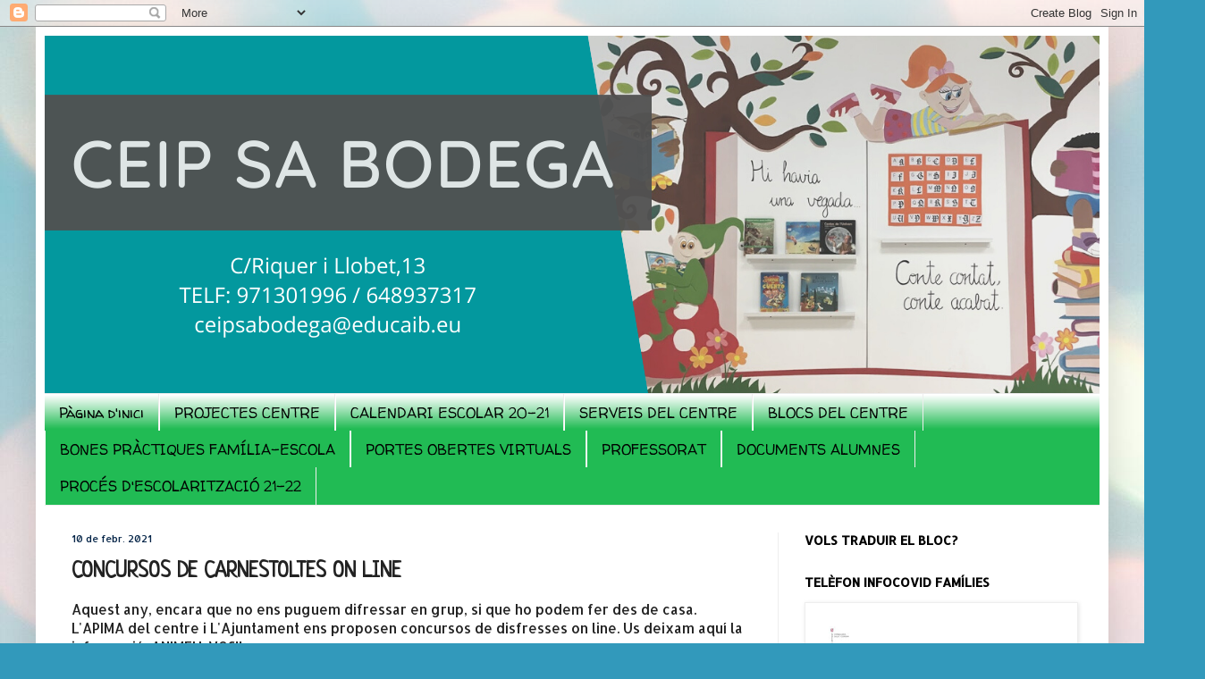

--- FILE ---
content_type: text/html; charset=UTF-8
request_url: https://ceipsabodega.blogspot.com/2021/02/concursos-de-carnestoltes-on-line.html
body_size: 12613
content:
<!DOCTYPE html>
<html class='v2' dir='ltr' lang='ca'>
<head>
<link href='https://www.blogger.com/static/v1/widgets/335934321-css_bundle_v2.css' rel='stylesheet' type='text/css'/>
<meta content='width=1100' name='viewport'/>
<meta content='text/html; charset=UTF-8' http-equiv='Content-Type'/>
<meta content='blogger' name='generator'/>
<link href='https://ceipsabodega.blogspot.com/favicon.ico' rel='icon' type='image/x-icon'/>
<link href='http://ceipsabodega.blogspot.com/2021/02/concursos-de-carnestoltes-on-line.html' rel='canonical'/>
<link rel="alternate" type="application/atom+xml" title="CEIP SA BODEGA - Atom" href="https://ceipsabodega.blogspot.com/feeds/posts/default" />
<link rel="alternate" type="application/rss+xml" title="CEIP SA BODEGA - RSS" href="https://ceipsabodega.blogspot.com/feeds/posts/default?alt=rss" />
<link rel="service.post" type="application/atom+xml" title="CEIP SA BODEGA - Atom" href="https://www.blogger.com/feeds/973964675107250759/posts/default" />

<link rel="alternate" type="application/atom+xml" title="CEIP SA BODEGA - Atom" href="https://ceipsabodega.blogspot.com/feeds/1761422265543724438/comments/default" />
<!--Can't find substitution for tag [blog.ieCssRetrofitLinks]-->
<link href='https://blogger.googleusercontent.com/img/b/R29vZ2xl/AVvXsEiRkkt5rXSnaoBY4KpiFR6GxrI0FxPw8nU7Dhyphenhypheny8JslElTDEGtUM05pJG6PvBziC5QAYnHOyZgBJWSityiFDS6u_K5JgHqe7V1lt892EIsmV8WA2ermsbKp3wE39xyl0NPff93bIsS7sCpS/w283-h400/IMG-20210208-WA0002.jpg' rel='image_src'/>
<meta content='http://ceipsabodega.blogspot.com/2021/02/concursos-de-carnestoltes-on-line.html' property='og:url'/>
<meta content='CONCURSOS DE CARNESTOLTES ON LINE' property='og:title'/>
<meta content='Aquest any, encara que no ens puguem difressar en grup, si que ho podem fer des de casa. L&#39;APIMA del centre i L&#39;Ajuntament ens proposen conc...' property='og:description'/>
<meta content='https://blogger.googleusercontent.com/img/b/R29vZ2xl/AVvXsEiRkkt5rXSnaoBY4KpiFR6GxrI0FxPw8nU7Dhyphenhypheny8JslElTDEGtUM05pJG6PvBziC5QAYnHOyZgBJWSityiFDS6u_K5JgHqe7V1lt892EIsmV8WA2ermsbKp3wE39xyl0NPff93bIsS7sCpS/w1200-h630-p-k-no-nu/IMG-20210208-WA0002.jpg' property='og:image'/>
<title>CEIP SA BODEGA: CONCURSOS DE CARNESTOLTES ON LINE</title>
<style type='text/css'>@font-face{font-family:'Allerta';font-style:normal;font-weight:400;font-display:swap;src:url(//fonts.gstatic.com/s/allerta/v19/TwMO-IAHRlkbx940YnYXSCiN9uc.woff2)format('woff2');unicode-range:U+0000-00FF,U+0131,U+0152-0153,U+02BB-02BC,U+02C6,U+02DA,U+02DC,U+0304,U+0308,U+0329,U+2000-206F,U+20AC,U+2122,U+2191,U+2193,U+2212,U+2215,U+FEFF,U+FFFD;}@font-face{font-family:'Chewy';font-style:normal;font-weight:400;font-display:swap;src:url(//fonts.gstatic.com/s/chewy/v18/uK_94ruUb-k-wn52KjI9OPec.woff2)format('woff2');unicode-range:U+0000-00FF,U+0131,U+0152-0153,U+02BB-02BC,U+02C6,U+02DA,U+02DC,U+0304,U+0308,U+0329,U+2000-206F,U+20AC,U+2122,U+2191,U+2193,U+2212,U+2215,U+FEFF,U+FFFD;}@font-face{font-family:'Neucha';font-style:normal;font-weight:400;font-display:swap;src:url(//fonts.gstatic.com/s/neucha/v18/q5uGsou0JOdh94bfuQltKRZUgbxR.woff2)format('woff2');unicode-range:U+0301,U+0400-045F,U+0490-0491,U+04B0-04B1,U+2116;}@font-face{font-family:'Neucha';font-style:normal;font-weight:400;font-display:swap;src:url(//fonts.gstatic.com/s/neucha/v18/q5uGsou0JOdh94bfvQltKRZUgQ.woff2)format('woff2');unicode-range:U+0000-00FF,U+0131,U+0152-0153,U+02BB-02BC,U+02C6,U+02DA,U+02DC,U+0304,U+0308,U+0329,U+2000-206F,U+20AC,U+2122,U+2191,U+2193,U+2212,U+2215,U+FEFF,U+FFFD;}@font-face{font-family:'Walter Turncoat';font-style:normal;font-weight:400;font-display:swap;src:url(//fonts.gstatic.com/s/walterturncoat/v24/snfys0Gs98ln43n0d-14ULoToe6LZxecYZVfqA.woff2)format('woff2');unicode-range:U+0000-00FF,U+0131,U+0152-0153,U+02BB-02BC,U+02C6,U+02DA,U+02DC,U+0304,U+0308,U+0329,U+2000-206F,U+20AC,U+2122,U+2191,U+2193,U+2212,U+2215,U+FEFF,U+FFFD;}</style>
<style id='page-skin-1' type='text/css'><!--
/*
-----------------------------------------------
Blogger Template Style
Name:     Simple
Designer: Blogger
URL:      www.blogger.com
----------------------------------------------- */
/* Content
----------------------------------------------- */
body {
font: normal normal 14px Allerta;
color: #222222;
background: #3299bb url(//3.bp.blogspot.com/-gmee-oQ2-PI/Xr6oJprASYI/AAAAAAAACP4/3dtV2ZqJWx8oI5iYfRJozTN0WmWVJ6_HwCK4BGAYYCw/s0/14.jpg) repeat scroll top left;
padding: 0 40px 40px 40px;
}
html body .region-inner {
min-width: 0;
max-width: 100%;
width: auto;
}
h2 {
font-size: 22px;
}
a:link {
text-decoration:none;
color: #2187bb;
}
a:visited {
text-decoration:none;
color: #888888;
}
a:hover {
text-decoration:underline;
color: #32aaff;
}
.body-fauxcolumn-outer .fauxcolumn-inner {
background: transparent none repeat scroll top left;
_background-image: none;
}
.body-fauxcolumn-outer .cap-top {
position: absolute;
z-index: 1;
height: 400px;
width: 100%;
}
.body-fauxcolumn-outer .cap-top .cap-left {
width: 100%;
background: transparent none repeat-x scroll top left;
_background-image: none;
}
.content-outer {
-moz-box-shadow: 0 0 40px rgba(0, 0, 0, .15);
-webkit-box-shadow: 0 0 5px rgba(0, 0, 0, .15);
-goog-ms-box-shadow: 0 0 10px #333333;
box-shadow: 0 0 40px rgba(0, 0, 0, .15);
margin-bottom: 1px;
}
.content-inner {
padding: 10px 10px;
}
.content-inner {
background-color: #ffffff;
}
/* Header
----------------------------------------------- */
.header-outer {
background: rgba(0, 0, 0, 0) none repeat-x scroll 0 -400px;
_background-image: none;
}
.Header h1 {
font: normal normal 90px Chewy;
color: #3299bb;
text-shadow: -1px -1px 1px rgba(0, 0, 0, .2);
}
.Header h1 a {
color: #3299bb;
}
.Header .description {
font-size: 140%;
color: #777777;
}
.header-inner .Header .titlewrapper {
padding: 22px 30px;
}
.header-inner .Header .descriptionwrapper {
padding: 0 30px;
}
/* Tabs
----------------------------------------------- */
.tabs-inner .section:first-child {
border-top: 1px solid #eeeeee;
}
.tabs-inner .section:first-child ul {
margin-top: -1px;
border-top: 1px solid #eeeeee;
border-left: 0 solid #eeeeee;
border-right: 0 solid #eeeeee;
}
.tabs-inner .widget ul {
background: #21bb54 url(https://resources.blogblog.com/blogblog/data/1kt/simple/gradients_light.png) repeat-x scroll 0 -800px;
_background-image: none;
border-bottom: 1px solid #eeeeee;
margin-top: 0;
margin-left: -30px;
margin-right: -30px;
}
.tabs-inner .widget li a {
display: inline-block;
padding: .6em 1em;
font: normal normal 16px Walter Turncoat;
color: #000000;
border-left: 1px solid #ffffff;
border-right: 1px solid #eeeeee;
}
.tabs-inner .widget li:first-child a {
border-left: none;
}
.tabs-inner .widget li.selected a, .tabs-inner .widget li a:hover {
color: #000000;
background-color: #eeeeee;
text-decoration: none;
}
/* Columns
----------------------------------------------- */
.main-outer {
border-top: 0 solid #eeeeee;
}
.fauxcolumn-left-outer .fauxcolumn-inner {
border-right: 1px solid #eeeeee;
}
.fauxcolumn-right-outer .fauxcolumn-inner {
border-left: 1px solid #eeeeee;
}
/* Headings
----------------------------------------------- */
div.widget > h2,
div.widget h2.title {
margin: 0 0 1em 0;
font: normal bold 14px Allerta;
color: #000000;
}
/* Widgets
----------------------------------------------- */
.widget .zippy {
color: #999999;
text-shadow: 2px 2px 1px rgba(0, 0, 0, .1);
}
.widget .popular-posts ul {
list-style: none;
}
/* Posts
----------------------------------------------- */
h2.date-header {
font: normal normal 11px Allerta;
}
.date-header span {
background-color: rgba(0, 0, 0, 0);
color: #052548;
padding: inherit;
letter-spacing: inherit;
margin: inherit;
}
.main-inner {
padding-top: 30px;
padding-bottom: 30px;
}
.main-inner .column-center-inner {
padding: 0 15px;
}
.main-inner .column-center-inner .section {
margin: 0 15px;
}
.post {
margin: 0 0 25px 0;
}
h3.post-title, .comments h4 {
font: normal bold 24px Neucha;
margin: .75em 0 0;
}
.post-body {
font-size: 110%;
line-height: 1.4;
position: relative;
}
.post-body img, .post-body .tr-caption-container, .Profile img, .Image img,
.BlogList .item-thumbnail img {
padding: 2px;
background: #ffffff;
border: 1px solid #eeeeee;
-moz-box-shadow: 1px 1px 5px rgba(0, 0, 0, .1);
-webkit-box-shadow: 1px 1px 5px rgba(0, 0, 0, .1);
box-shadow: 1px 1px 5px rgba(0, 0, 0, .1);
}
.post-body img, .post-body .tr-caption-container {
padding: 5px;
}
.post-body .tr-caption-container {
color: #222222;
}
.post-body .tr-caption-container img {
padding: 0;
background: transparent;
border: none;
-moz-box-shadow: 0 0 0 rgba(0, 0, 0, .1);
-webkit-box-shadow: 0 0 0 rgba(0, 0, 0, .1);
box-shadow: 0 0 0 rgba(0, 0, 0, .1);
}
.post-header {
margin: 0 0 1.5em;
line-height: 1.6;
font-size: 90%;
}
.post-footer {
margin: 20px -2px 0;
padding: 5px 10px;
color: #666666;
background-color: #f9f9f9;
border-bottom: 1px solid #eeeeee;
line-height: 1.6;
font-size: 90%;
}
#comments .comment-author {
padding-top: 1.5em;
border-top: 1px solid #eeeeee;
background-position: 0 1.5em;
}
#comments .comment-author:first-child {
padding-top: 0;
border-top: none;
}
.avatar-image-container {
margin: .2em 0 0;
}
#comments .avatar-image-container img {
border: 1px solid #eeeeee;
}
/* Comments
----------------------------------------------- */
.comments .comments-content .icon.blog-author {
background-repeat: no-repeat;
background-image: url([data-uri]);
}
.comments .comments-content .loadmore a {
border-top: 1px solid #999999;
border-bottom: 1px solid #999999;
}
.comments .comment-thread.inline-thread {
background-color: #f9f9f9;
}
.comments .continue {
border-top: 2px solid #999999;
}
/* Accents
---------------------------------------------- */
.section-columns td.columns-cell {
border-left: 1px solid #eeeeee;
}
.blog-pager {
background: transparent none no-repeat scroll top center;
}
.blog-pager-older-link, .home-link,
.blog-pager-newer-link {
background-color: #ffffff;
padding: 5px;
}
.footer-outer {
border-top: 0 dashed #bbbbbb;
}
/* Mobile
----------------------------------------------- */
body.mobile  {
background-size: auto;
}
.mobile .body-fauxcolumn-outer {
background: transparent none repeat scroll top left;
}
.mobile .body-fauxcolumn-outer .cap-top {
background-size: 100% auto;
}
.mobile .content-outer {
-webkit-box-shadow: 0 0 3px rgba(0, 0, 0, .15);
box-shadow: 0 0 3px rgba(0, 0, 0, .15);
}
.mobile .tabs-inner .widget ul {
margin-left: 0;
margin-right: 0;
}
.mobile .post {
margin: 0;
}
.mobile .main-inner .column-center-inner .section {
margin: 0;
}
.mobile .date-header span {
padding: 0.1em 10px;
margin: 0 -10px;
}
.mobile h3.post-title {
margin: 0;
}
.mobile .blog-pager {
background: transparent none no-repeat scroll top center;
}
.mobile .footer-outer {
border-top: none;
}
.mobile .main-inner, .mobile .footer-inner {
background-color: #ffffff;
}
.mobile-index-contents {
color: #222222;
}
.mobile-link-button {
background-color: #2187bb;
}
.mobile-link-button a:link, .mobile-link-button a:visited {
color: #ffffff;
}
.mobile .tabs-inner .section:first-child {
border-top: none;
}
.mobile .tabs-inner .PageList .widget-content {
background-color: #eeeeee;
color: #000000;
border-top: 1px solid #eeeeee;
border-bottom: 1px solid #eeeeee;
}
.mobile .tabs-inner .PageList .widget-content .pagelist-arrow {
border-left: 1px solid #eeeeee;
}

--></style>
<style id='template-skin-1' type='text/css'><!--
body {
min-width: 1200px;
}
.content-outer, .content-fauxcolumn-outer, .region-inner {
min-width: 1200px;
max-width: 1200px;
_width: 1200px;
}
.main-inner .columns {
padding-left: 0px;
padding-right: 360px;
}
.main-inner .fauxcolumn-center-outer {
left: 0px;
right: 360px;
/* IE6 does not respect left and right together */
_width: expression(this.parentNode.offsetWidth -
parseInt("0px") -
parseInt("360px") + 'px');
}
.main-inner .fauxcolumn-left-outer {
width: 0px;
}
.main-inner .fauxcolumn-right-outer {
width: 360px;
}
.main-inner .column-left-outer {
width: 0px;
right: 100%;
margin-left: -0px;
}
.main-inner .column-right-outer {
width: 360px;
margin-right: -360px;
}
#layout {
min-width: 0;
}
#layout .content-outer {
min-width: 0;
width: 800px;
}
#layout .region-inner {
min-width: 0;
width: auto;
}
body#layout div.add_widget {
padding: 8px;
}
body#layout div.add_widget a {
margin-left: 32px;
}
--></style>
<style>
    body {background-image:url(\/\/3.bp.blogspot.com\/-gmee-oQ2-PI\/Xr6oJprASYI\/AAAAAAAACP4\/3dtV2ZqJWx8oI5iYfRJozTN0WmWVJ6_HwCK4BGAYYCw\/s0\/14.jpg);}
    
@media (max-width: 200px) { body {background-image:url(\/\/3.bp.blogspot.com\/-gmee-oQ2-PI\/Xr6oJprASYI\/AAAAAAAACP4\/3dtV2ZqJWx8oI5iYfRJozTN0WmWVJ6_HwCK4BGAYYCw\/w200\/14.jpg);}}
@media (max-width: 400px) and (min-width: 201px) { body {background-image:url(\/\/3.bp.blogspot.com\/-gmee-oQ2-PI\/Xr6oJprASYI\/AAAAAAAACP4\/3dtV2ZqJWx8oI5iYfRJozTN0WmWVJ6_HwCK4BGAYYCw\/w400\/14.jpg);}}
@media (max-width: 800px) and (min-width: 401px) { body {background-image:url(\/\/3.bp.blogspot.com\/-gmee-oQ2-PI\/Xr6oJprASYI\/AAAAAAAACP4\/3dtV2ZqJWx8oI5iYfRJozTN0WmWVJ6_HwCK4BGAYYCw\/w800\/14.jpg);}}
@media (max-width: 1200px) and (min-width: 801px) { body {background-image:url(\/\/3.bp.blogspot.com\/-gmee-oQ2-PI\/Xr6oJprASYI\/AAAAAAAACP4\/3dtV2ZqJWx8oI5iYfRJozTN0WmWVJ6_HwCK4BGAYYCw\/w1200\/14.jpg);}}
/* Last tag covers anything over one higher than the previous max-size cap. */
@media (min-width: 1201px) { body {background-image:url(\/\/3.bp.blogspot.com\/-gmee-oQ2-PI\/Xr6oJprASYI\/AAAAAAAACP4\/3dtV2ZqJWx8oI5iYfRJozTN0WmWVJ6_HwCK4BGAYYCw\/w1600\/14.jpg);}}
  </style>
<link href='https://www.blogger.com/dyn-css/authorization.css?targetBlogID=973964675107250759&amp;zx=f2ed65e3-5636-4f44-8249-05493c74c6a3' media='none' onload='if(media!=&#39;all&#39;)media=&#39;all&#39;' rel='stylesheet'/><noscript><link href='https://www.blogger.com/dyn-css/authorization.css?targetBlogID=973964675107250759&amp;zx=f2ed65e3-5636-4f44-8249-05493c74c6a3' rel='stylesheet'/></noscript>
<meta name='google-adsense-platform-account' content='ca-host-pub-1556223355139109'/>
<meta name='google-adsense-platform-domain' content='blogspot.com'/>

</head>
<body class='loading variant-pale'>
<div class='navbar section' id='navbar' name='Barra de navegació'><div class='widget Navbar' data-version='1' id='Navbar1'><script type="text/javascript">
    function setAttributeOnload(object, attribute, val) {
      if(window.addEventListener) {
        window.addEventListener('load',
          function(){ object[attribute] = val; }, false);
      } else {
        window.attachEvent('onload', function(){ object[attribute] = val; });
      }
    }
  </script>
<div id="navbar-iframe-container"></div>
<script type="text/javascript" src="https://apis.google.com/js/platform.js"></script>
<script type="text/javascript">
      gapi.load("gapi.iframes:gapi.iframes.style.bubble", function() {
        if (gapi.iframes && gapi.iframes.getContext) {
          gapi.iframes.getContext().openChild({
              url: 'https://www.blogger.com/navbar/973964675107250759?po\x3d1761422265543724438\x26origin\x3dhttps://ceipsabodega.blogspot.com',
              where: document.getElementById("navbar-iframe-container"),
              id: "navbar-iframe"
          });
        }
      });
    </script><script type="text/javascript">
(function() {
var script = document.createElement('script');
script.type = 'text/javascript';
script.src = '//pagead2.googlesyndication.com/pagead/js/google_top_exp.js';
var head = document.getElementsByTagName('head')[0];
if (head) {
head.appendChild(script);
}})();
</script>
</div></div>
<div class='body-fauxcolumns'>
<div class='fauxcolumn-outer body-fauxcolumn-outer'>
<div class='cap-top'>
<div class='cap-left'></div>
<div class='cap-right'></div>
</div>
<div class='fauxborder-left'>
<div class='fauxborder-right'></div>
<div class='fauxcolumn-inner'>
</div>
</div>
<div class='cap-bottom'>
<div class='cap-left'></div>
<div class='cap-right'></div>
</div>
</div>
</div>
<div class='content'>
<div class='content-fauxcolumns'>
<div class='fauxcolumn-outer content-fauxcolumn-outer'>
<div class='cap-top'>
<div class='cap-left'></div>
<div class='cap-right'></div>
</div>
<div class='fauxborder-left'>
<div class='fauxborder-right'></div>
<div class='fauxcolumn-inner'>
</div>
</div>
<div class='cap-bottom'>
<div class='cap-left'></div>
<div class='cap-right'></div>
</div>
</div>
</div>
<div class='content-outer'>
<div class='content-cap-top cap-top'>
<div class='cap-left'></div>
<div class='cap-right'></div>
</div>
<div class='fauxborder-left content-fauxborder-left'>
<div class='fauxborder-right content-fauxborder-right'></div>
<div class='content-inner'>
<header>
<div class='header-outer'>
<div class='header-cap-top cap-top'>
<div class='cap-left'></div>
<div class='cap-right'></div>
</div>
<div class='fauxborder-left header-fauxborder-left'>
<div class='fauxborder-right header-fauxborder-right'></div>
<div class='region-inner header-inner'>
<div class='header section' id='header' name='Capçalera'><div class='widget Header' data-version='1' id='Header1'>
<div id='header-inner'>
<a href='https://ceipsabodega.blogspot.com/' style='display: block'>
<img alt='CEIP SA BODEGA' height='400px; ' id='Header1_headerimg' src='https://blogger.googleusercontent.com/img/b/R29vZ2xl/AVvXsEg2mKhHjgTHAMek1_cfyT5CL_L7QE4OGggwVo_Sc8HgP-oQjC6DToe4kulD53FqHUsSXZdguVbWgdaTr6acK9Kmox1OwcOWfVxOiRTjrwfziP-2Yoixt3tWcNEGaXFjciR82fLvn8QXGyT2/s1600/6.png' style='display: block' width='1200px; '/>
</a>
</div>
</div></div>
</div>
</div>
<div class='header-cap-bottom cap-bottom'>
<div class='cap-left'></div>
<div class='cap-right'></div>
</div>
</div>
</header>
<div class='tabs-outer'>
<div class='tabs-cap-top cap-top'>
<div class='cap-left'></div>
<div class='cap-right'></div>
</div>
<div class='fauxborder-left tabs-fauxborder-left'>
<div class='fauxborder-right tabs-fauxborder-right'></div>
<div class='region-inner tabs-inner'>
<div class='tabs section' id='crosscol' name='Multicolumnes'><div class='widget PageList' data-version='1' id='PageList1'>
<h2>Pàgines</h2>
<div class='widget-content'>
<ul>
<li>
<a href='https://ceipsabodega.blogspot.com/'>Pàgina d'inici</a>
</li>
<li>
<a href='https://ceipsabodega.blogspot.com/p/normativa.html'>PROJECTES  CENTRE</a>
</li>
<li>
<a href='https://ceipsabodega.blogspot.com/p/calendari-esc.html'>        CALENDARI ESCOLAR 20-21</a>
</li>
<li>
<a href='https://ceipsabodega.blogspot.com/p/serveis.html'>SERVEIS DEL CENTRE</a>
</li>
<li>
<a href='https://ceipsabodega.blogspot.com/p/blogs.html'>BLOCS DEL CENTRE</a>
</li>
<li>
<a href='https://ceipsabodega.blogspot.com/p/decaleg-bones-practiques.html'>BONES PRÀCTIQUES FAMÍLIA-ESCOLA</a>
</li>
<li>
<a href='https://ceipsabodega.blogspot.com/p/portes-obertes.html'>PORTES OBERTES VIRTUALS</a>
</li>
<li>
<a href='https://ceipsabodega.blogspot.com/p/blog-page_19.html'>PROFESSORAT</a>
</li>
<li>
<a href='https://ceipsabodega.blogspot.com/p/documents-alumnes.html'>DOCUMENTS ALUMNES</a>
</li>
<li>
<a href='https://ceipsabodega.blogspot.com/p/blog-page.html'>PROCÉS D'ESCOLARITZACIÓ 21-22</a>
</li>
</ul>
<div class='clear'></div>
</div>
</div></div>
<div class='tabs no-items section' id='crosscol-overflow' name='Cross-Column 2'></div>
</div>
</div>
<div class='tabs-cap-bottom cap-bottom'>
<div class='cap-left'></div>
<div class='cap-right'></div>
</div>
</div>
<div class='main-outer'>
<div class='main-cap-top cap-top'>
<div class='cap-left'></div>
<div class='cap-right'></div>
</div>
<div class='fauxborder-left main-fauxborder-left'>
<div class='fauxborder-right main-fauxborder-right'></div>
<div class='region-inner main-inner'>
<div class='columns fauxcolumns'>
<div class='fauxcolumn-outer fauxcolumn-center-outer'>
<div class='cap-top'>
<div class='cap-left'></div>
<div class='cap-right'></div>
</div>
<div class='fauxborder-left'>
<div class='fauxborder-right'></div>
<div class='fauxcolumn-inner'>
</div>
</div>
<div class='cap-bottom'>
<div class='cap-left'></div>
<div class='cap-right'></div>
</div>
</div>
<div class='fauxcolumn-outer fauxcolumn-left-outer'>
<div class='cap-top'>
<div class='cap-left'></div>
<div class='cap-right'></div>
</div>
<div class='fauxborder-left'>
<div class='fauxborder-right'></div>
<div class='fauxcolumn-inner'>
</div>
</div>
<div class='cap-bottom'>
<div class='cap-left'></div>
<div class='cap-right'></div>
</div>
</div>
<div class='fauxcolumn-outer fauxcolumn-right-outer'>
<div class='cap-top'>
<div class='cap-left'></div>
<div class='cap-right'></div>
</div>
<div class='fauxborder-left'>
<div class='fauxborder-right'></div>
<div class='fauxcolumn-inner'>
</div>
</div>
<div class='cap-bottom'>
<div class='cap-left'></div>
<div class='cap-right'></div>
</div>
</div>
<!-- corrects IE6 width calculation -->
<div class='columns-inner'>
<div class='column-center-outer'>
<div class='column-center-inner'>
<div class='main section' id='main' name='Principal'><div class='widget Blog' data-version='1' id='Blog1'>
<div class='blog-posts hfeed'>

          <div class="date-outer">
        
<h2 class='date-header'><span>10 de febr. 2021</span></h2>

          <div class="date-posts">
        
<div class='post-outer'>
<div class='post hentry uncustomized-post-template' itemprop='blogPost' itemscope='itemscope' itemtype='http://schema.org/BlogPosting'>
<meta content='https://blogger.googleusercontent.com/img/b/R29vZ2xl/AVvXsEiRkkt5rXSnaoBY4KpiFR6GxrI0FxPw8nU7Dhyphenhypheny8JslElTDEGtUM05pJG6PvBziC5QAYnHOyZgBJWSityiFDS6u_K5JgHqe7V1lt892EIsmV8WA2ermsbKp3wE39xyl0NPff93bIsS7sCpS/w283-h400/IMG-20210208-WA0002.jpg' itemprop='image_url'/>
<meta content='973964675107250759' itemprop='blogId'/>
<meta content='1761422265543724438' itemprop='postId'/>
<a name='1761422265543724438'></a>
<h3 class='post-title entry-title' itemprop='name'>
CONCURSOS DE CARNESTOLTES ON LINE
</h3>
<div class='post-header'>
<div class='post-header-line-1'></div>
</div>
<div class='post-body entry-content' id='post-body-1761422265543724438' itemprop='description articleBody'>
<p>Aquest any, encara que no ens puguem difressar en grup, si que ho podem fer des de casa. L'APIMA del centre i L'Ajuntament ens proposen concursos de disfresses on line. Us deixam aquí la informació. ANIMEU-VOS!!</p><p><br /></p><div class="separator" style="clear: both; text-align: center;"><a href="https://blogger.googleusercontent.com/img/b/R29vZ2xl/AVvXsEiRkkt5rXSnaoBY4KpiFR6GxrI0FxPw8nU7Dhyphenhypheny8JslElTDEGtUM05pJG6PvBziC5QAYnHOyZgBJWSityiFDS6u_K5JgHqe7V1lt892EIsmV8WA2ermsbKp3wE39xyl0NPff93bIsS7sCpS/s1600/IMG-20210208-WA0002.jpg" imageanchor="1" style="margin-left: 1em; margin-right: 1em;"><img border="0" data-original-height="1600" data-original-width="1131" height="400" src="https://blogger.googleusercontent.com/img/b/R29vZ2xl/AVvXsEiRkkt5rXSnaoBY4KpiFR6GxrI0FxPw8nU7Dhyphenhypheny8JslElTDEGtUM05pJG6PvBziC5QAYnHOyZgBJWSityiFDS6u_K5JgHqe7V1lt892EIsmV8WA2ermsbKp3wE39xyl0NPff93bIsS7sCpS/w283-h400/IMG-20210208-WA0002.jpg" width="283" /></a></div><div class="separator" style="clear: both; text-align: center;"><br /></div><div class="separator" style="clear: both; text-align: center;"><a href="https://www.dropbox.com/s/blmijhkebarkcwk/Bases%20del%20concurso%20de%20disfraces%202021-1.docx?dl=0">BASES DEL CONCURS&nbsp;APIMA&nbsp;</a></div><div><br /></div><div><br /></div><div class="separator" style="clear: both; text-align: center;"><a href="https://blogger.googleusercontent.com/img/b/R29vZ2xl/AVvXsEg6X_vhLAoENo_DjsHa32_PJ_vfea83N3OeLEFosivV5sR0rJQ-61yYtzzo1NG-G4zohUTsMKCMUonLNsHuvWRf2mIoiGd6hbyAJUrspLRG_QIN6L_cmwMKhjKLJJP-skiAtsvGxrnhTaef/s1280/Outlook-nh1lyuh1.png" imageanchor="1" style="margin-left: 1em; margin-right: 1em;"><img border="0" data-original-height="1280" data-original-width="814" height="400" src="https://blogger.googleusercontent.com/img/b/R29vZ2xl/AVvXsEg6X_vhLAoENo_DjsHa32_PJ_vfea83N3OeLEFosivV5sR0rJQ-61yYtzzo1NG-G4zohUTsMKCMUonLNsHuvWRf2mIoiGd6hbyAJUrspLRG_QIN6L_cmwMKhjKLJJP-skiAtsvGxrnhTaef/w255-h400/Outlook-nh1lyuh1.png" width="255" /></a></div><br />
<div style='clear: both;'></div>
</div>
<div class='post-footer'>
<div class='post-footer-line post-footer-line-1'>
<span class='post-author vcard'>
Enviat per
<span class='fn' itemprop='author' itemscope='itemscope' itemtype='http://schema.org/Person'>
<meta content='https://www.blogger.com/profile/02976278756942490404' itemprop='url'/>
<a class='g-profile' href='https://www.blogger.com/profile/02976278756942490404' rel='author' title='author profile'>
<span itemprop='name'>Ceip Sa Bodega</span>
</a>
</span>
</span>
<span class='post-timestamp'>
a
<meta content='http://ceipsabodega.blogspot.com/2021/02/concursos-de-carnestoltes-on-line.html' itemprop='url'/>
<a class='timestamp-link' href='https://ceipsabodega.blogspot.com/2021/02/concursos-de-carnestoltes-on-line.html' rel='bookmark' title='permanent link'><abbr class='published' itemprop='datePublished' title='2021-02-10T12:40:00+01:00'>12:40</abbr></a>
</span>
<span class='post-comment-link'>
</span>
<span class='post-icons'>
<span class='item-action'>
<a href='https://www.blogger.com/email-post/973964675107250759/1761422265543724438' title='Enviar missatge per correu electrònic'>
<img alt='' class='icon-action' height='13' src='https://resources.blogblog.com/img/icon18_email.gif' width='18'/>
</a>
</span>
<span class='item-control blog-admin pid-1231925420'>
<a href='https://www.blogger.com/post-edit.g?blogID=973964675107250759&postID=1761422265543724438&from=pencil' title='Modificar el missatge'>
<img alt='' class='icon-action' height='18' src='https://resources.blogblog.com/img/icon18_edit_allbkg.gif' width='18'/>
</a>
</span>
</span>
<div class='post-share-buttons goog-inline-block'>
</div>
</div>
<div class='post-footer-line post-footer-line-2'>
<span class='post-labels'>
</span>
</div>
<div class='post-footer-line post-footer-line-3'>
<span class='post-location'>
</span>
</div>
</div>
</div>
<div class='comments' id='comments'>
<a name='comments'></a>
<h4>Cap comentari:</h4>
<div id='Blog1_comments-block-wrapper'>
<dl class='avatar-comment-indent' id='comments-block'>
</dl>
</div>
<p class='comment-footer'>
<a href='https://www.blogger.com/comment/fullpage/post/973964675107250759/1761422265543724438' onclick=''>Publica un comentari a l'entrada</a>
</p>
</div>
</div>

        </div></div>
      
</div>
<div class='blog-pager' id='blog-pager'>
<span id='blog-pager-newer-link'>
<a class='blog-pager-newer-link' href='https://ceipsabodega.blogspot.com/2021/02/les-alumnes-de-6e-guanyadores-del.html' id='Blog1_blog-pager-newer-link' title='Entrada més recent'>Entrada més recent</a>
</span>
<span id='blog-pager-older-link'>
<a class='blog-pager-older-link' href='https://ceipsabodega.blogspot.com/2021/02/carnestoltes-lescola.html' id='Blog1_blog-pager-older-link' title='Entrada més antiga'>Entrada més antiga</a>
</span>
<a class='home-link' href='https://ceipsabodega.blogspot.com/'>Inici</a>
</div>
<div class='clear'></div>
<div class='post-feeds'>
<div class='feed-links'>
Subscriure's a:
<a class='feed-link' href='https://ceipsabodega.blogspot.com/feeds/1761422265543724438/comments/default' target='_blank' type='application/atom+xml'>Comentaris del missatge (Atom)</a>
</div>
</div>
</div></div>
</div>
</div>
<div class='column-left-outer'>
<div class='column-left-inner'>
<aside>
</aside>
</div>
</div>
<div class='column-right-outer'>
<div class='column-right-inner'>
<aside>
<div class='sidebar section' id='sidebar-right-1'><div class='widget Translate' data-version='1' id='Translate2'>
<h2 class='title'>VOLS TRADUIR EL BLOC?</h2>
<div id='google_translate_element'></div>
<script>
    function googleTranslateElementInit() {
      new google.translate.TranslateElement({
        pageLanguage: 'ca',
        autoDisplay: 'true',
        layout: google.translate.TranslateElement.InlineLayout.SIMPLE
      }, 'google_translate_element');
    }
  </script>
<script src='//translate.google.com/translate_a/element.js?cb=googleTranslateElementInit'></script>
<div class='clear'></div>
</div><div class='widget Image' data-version='1' id='Image3'>
<h2>TELÈFON INFOCOVID FAMÍLIES</h2>
<div class='widget-content'>
<a href='http://www.reaccionem.com/pacte-social-contra-violencies-masclistes'>
<img alt='TELÈFON INFOCOVID FAMÍLIES' height='212' id='Image3_img' src='https://blogger.googleusercontent.com/img/b/R29vZ2xl/AVvXsEhidAotkyImcwlnWO9AsffvzIcbw9cWKZhSpWNzfWeAkJJNp4hjlVq13MeX98Q7VrFbQlWplFUP9_g2ZgttODUBBNBa9wJo037MNc5e7qoqbSttZeITsZ3_g41p_t1cT_X_woBE_uYWRHwO/s300/TELEFON+COVID.jpg' width='300'/>
</a>
<br/>
<span class='caption'>Telèfon d'informació  general sobre el COVID-19 per a les famílies</span>
</div>
<div class='clear'></div>
</div><div class='widget Image' data-version='1' id='Image4'>
<h2>TV EN CATALÀ PER INFANTS</h2>
<div class='widget-content'>
<a href='https://www.ccma.cat/tv3/super3/'>
<img alt='TV EN CATALÀ PER INFANTS' height='117' id='Image4_img' src='https://blogger.googleusercontent.com/img/b/R29vZ2xl/AVvXsEhxCGrI1xaZ2AEeOKAfbL5ZDmmJYNTX_rZ2bBrX4PNC6OKe3sLLs2E463HYDAERLbuCfa6ZL-BE3qf-ZbjV8qom0a58UC_kBjJKMiQTTi8tcSsEJWmafu9XlL1zDwJeupOlpFhG8HVtZiml/s1600/SUPER3_peque%25C3%25B1o.png' width='161'/>
</a>
<br/>
</div>
<div class='clear'></div>
</div><div class='widget Image' data-version='1' id='Image6'>
<h2>TV EN CATALÀ PER ADULTS</h2>
<div class='widget-content'>
<a href='https://ib3.org/carta'>
<img alt='TV EN CATALÀ PER ADULTS' height='129' id='Image6_img' src='https://blogger.googleusercontent.com/img/b/R29vZ2xl/AVvXsEiCYpdVNbIrZO5WVKszgt-t-tlD32YzezG8psfJEZxhq3Jp8xNpkxKScY8LvsuCIP8OWmua24nuAnnPTUEz4t5-nAA-FT1bPyFn9fKXupA276k4ynHtxh0TjPlHfDchGBJz_L8b_vmGSbPP/s1600/ib3_peque%25C3%25B1o.png' width='129'/>
</a>
<br/>
</div>
<div class='clear'></div>
</div><div class='widget Image' data-version='1' id='Image1'>
<h2>CERTIFICAT MILLORA CONTINUA</h2>
<div class='widget-content'>
<img alt='CERTIFICAT MILLORA CONTINUA' height='202' id='Image1_img' src='https://blogger.googleusercontent.com/img/b/R29vZ2xl/AVvXsEjMdqtvoTAiToWw60nXKC6SSSXbUb6Fa6ALLTwYqHiv4sqxmpBU0ml6FibPoho67elpR5FzxVrP-EorV4lrQV76zQ1edfo5ZOiRRMk4KOkFaxL1u4NasmnZQjbSEruBBvd-x0vOd44wAEgm/s280/CERTIFICAT+QIB.jpg' width='280'/>
<br/>
<span class='caption'>Centre certificat en el Programa de Gestió de qualitat i Millora Continua</span>
</div>
<div class='clear'></div>
</div><div class='widget Image' data-version='1' id='Image2'>
<h2>CERTIFICAT CENTRE ECOAMBIENTAL</h2>
<div class='widget-content'>
<img alt='CERTIFICAT CENTRE ECOAMBIENTAL' height='208' id='Image2_img' src='https://blogger.googleusercontent.com/img/b/R29vZ2xl/AVvXsEg-AvKCnfdQc_7omSWmx-5be05SgoEa7xqNccGvZ154MvyKeB5WVloczqz6555JAOQKiqsvF8AeUfmPZIDxGQSyR4VSGoeni3BE6dM63y5caJ0vFzMw-k0Hx1ETvQZ3HG-hiE346OIZGOzJ/s280/guard%25C3%25B3+medi+ambient+1.jpg' width='280'/>
<br/>
<span class='caption'>Seguim fomentant l'educació ambiental</span>
</div>
<div class='clear'></div>
</div><div class='widget Image' data-version='1' id='Image5'>
<div class='widget-content'>
<img alt='' height='393' id='Image5_img' src='https://blogger.googleusercontent.com/img/b/R29vZ2xl/AVvXsEixxwIjNjwdtJ73VTZhLQgiOvWyhUhCnkB-7oBAhKUJCO-X3dIOx2t8FdKM-VR6VHPefcdnCNxz1WxDdvcx9bXCRKJBh1H0oB5Ng70UQWqYJfznvPXtYi-snQJebC_NxmH0F6U-ggHH7J5A/s1600/sant+jordi+1.jpg' width='290'/>
<br/>
</div>
<div class='clear'></div>
</div><div class='widget BlogList' data-version='1' id='BlogList1'>
<h2 class='title'>El bloc de l'APIMA</h2>
<div class='widget-content'>
<div class='blog-list-container' id='BlogList1_container'>
<ul id='BlogList1_blogs'>
<li style='display: block;'>
<div class='blog-icon'>
<img data-lateloadsrc='https://lh3.googleusercontent.com/blogger_img_proxy/AEn0k_uEtBD1UXc0Lw2J3BGDmKdBpjHpiSrmmGWsa9bcXU4e4kENJWkzQkuUMdGmEN05g7jfSy20e7uclrEW8ayL9U5tWyZlax0POVFudrvK8Mw=s16-w16-h16' height='16' width='16'/>
</div>
<div class='blog-content'>
<div class='blog-title'>
<a href='http://apimasabodega.blogspot.com/' target='_blank'>
APIMA  CEIP SA BODEGA</a>
</div>
<div class='item-content'>
<span class='item-title'>
<a href='http://apimasabodega.blogspot.com/2019/10/festa-de-la-tardor-2019.html' target='_blank'>
Festa de la tardor 2019
</a>
</span>
<div class='item-time'>
Fa 6 anys
</div>
</div>
</div>
<div style='clear: both;'></div>
</li>
</ul>
<div class='clear'></div>
</div>
</div>
</div><div class='widget LinkList' data-version='1' id='LinkList1'>
<h2>Webs i portals d'interès educatiu.</h2>
<div class='widget-content'>
<ul>
<li><a href='http://dewey.uab.es/pmarques/websinteres.htm'>http://dewey.uab.es/pmarques/websinteres.htm</a></li>
<li><a href='http://jbb2010.wordpress.com/'>http://jbb2010.wordpress.com/</a></li>
<li><a href='http://www.edu365.cat/'>http://www.edu365.cat/</a></li>
<li><a href='http://www.picto.qc.ca/'>http://www.picto.qc.ca/</a></li>
<li><a href='http://www.slideshare.net/talati/com-crear-un-bloc-amb-blogger/v1'>http://www.slideshare.net/talati/com-crear-un-bloc-amb-blogger/v1</a></li>
<li><a href='http://www.unamadecontes.cat/'>http://www.unamadecontes.cat/</a></li>
</ul>
<div class='clear'></div>
</div>
</div><div class='widget BlogArchive' data-version='1' id='BlogArchive1'>
<h2>Arxiu del blog</h2>
<div class='widget-content'>
<div id='ArchiveList'>
<div id='BlogArchive1_ArchiveList'>
<ul class='flat'>
<li class='archivedate'>
<a href='https://ceipsabodega.blogspot.com/2021/04/'>d&#8217;abril</a> (1)
      </li>
<li class='archivedate'>
<a href='https://ceipsabodega.blogspot.com/2021/03/'>de març</a> (3)
      </li>
<li class='archivedate'>
<a href='https://ceipsabodega.blogspot.com/2021/02/'>de febrer</a> (4)
      </li>
<li class='archivedate'>
<a href='https://ceipsabodega.blogspot.com/2021/01/'>de gener</a> (1)
      </li>
<li class='archivedate'>
<a href='https://ceipsabodega.blogspot.com/2020/12/'>de desembre</a> (6)
      </li>
<li class='archivedate'>
<a href='https://ceipsabodega.blogspot.com/2020/11/'>de novembre</a> (1)
      </li>
<li class='archivedate'>
<a href='https://ceipsabodega.blogspot.com/2020/10/'>d&#8217;octubre</a> (3)
      </li>
<li class='archivedate'>
<a href='https://ceipsabodega.blogspot.com/2020/09/'>de setembre</a> (6)
      </li>
<li class='archivedate'>
<a href='https://ceipsabodega.blogspot.com/2020/08/'>d&#8217;agost</a> (1)
      </li>
<li class='archivedate'>
<a href='https://ceipsabodega.blogspot.com/2020/07/'>de juliol</a> (2)
      </li>
<li class='archivedate'>
<a href='https://ceipsabodega.blogspot.com/2020/06/'>de juny</a> (5)
      </li>
<li class='archivedate'>
<a href='https://ceipsabodega.blogspot.com/2020/05/'>de maig</a> (2)
      </li>
<li class='archivedate'>
<a href='https://ceipsabodega.blogspot.com/2020/04/'>d&#8217;abril</a> (11)
      </li>
<li class='archivedate'>
<a href='https://ceipsabodega.blogspot.com/2020/03/'>de març</a> (8)
      </li>
<li class='archivedate'>
<a href='https://ceipsabodega.blogspot.com/2020/02/'>de febrer</a> (4)
      </li>
<li class='archivedate'>
<a href='https://ceipsabodega.blogspot.com/2020/01/'>de gener</a> (3)
      </li>
<li class='archivedate'>
<a href='https://ceipsabodega.blogspot.com/2019/12/'>de desembre</a> (4)
      </li>
<li class='archivedate'>
<a href='https://ceipsabodega.blogspot.com/2019/11/'>de novembre</a> (2)
      </li>
<li class='archivedate'>
<a href='https://ceipsabodega.blogspot.com/2019/10/'>d&#8217;octubre</a> (4)
      </li>
<li class='archivedate'>
<a href='https://ceipsabodega.blogspot.com/2019/09/'>de setembre</a> (3)
      </li>
<li class='archivedate'>
<a href='https://ceipsabodega.blogspot.com/2019/06/'>de juny</a> (2)
      </li>
<li class='archivedate'>
<a href='https://ceipsabodega.blogspot.com/2019/05/'>de maig</a> (2)
      </li>
<li class='archivedate'>
<a href='https://ceipsabodega.blogspot.com/2019/04/'>d&#8217;abril</a> (2)
      </li>
<li class='archivedate'>
<a href='https://ceipsabodega.blogspot.com/2019/03/'>de març</a> (2)
      </li>
<li class='archivedate'>
<a href='https://ceipsabodega.blogspot.com/2019/02/'>de febrer</a> (4)
      </li>
<li class='archivedate'>
<a href='https://ceipsabodega.blogspot.com/2019/01/'>de gener</a> (7)
      </li>
<li class='archivedate'>
<a href='https://ceipsabodega.blogspot.com/2018/12/'>de desembre</a> (1)
      </li>
<li class='archivedate'>
<a href='https://ceipsabodega.blogspot.com/2018/11/'>de novembre</a> (1)
      </li>
<li class='archivedate'>
<a href='https://ceipsabodega.blogspot.com/2018/10/'>d&#8217;octubre</a> (2)
      </li>
<li class='archivedate'>
<a href='https://ceipsabodega.blogspot.com/2018/09/'>de setembre</a> (1)
      </li>
<li class='archivedate'>
<a href='https://ceipsabodega.blogspot.com/2018/06/'>de juny</a> (1)
      </li>
<li class='archivedate'>
<a href='https://ceipsabodega.blogspot.com/2018/04/'>d&#8217;abril</a> (2)
      </li>
<li class='archivedate'>
<a href='https://ceipsabodega.blogspot.com/2018/02/'>de febrer</a> (1)
      </li>
<li class='archivedate'>
<a href='https://ceipsabodega.blogspot.com/2017/12/'>de desembre</a> (1)
      </li>
<li class='archivedate'>
<a href='https://ceipsabodega.blogspot.com/2017/11/'>de novembre</a> (2)
      </li>
<li class='archivedate'>
<a href='https://ceipsabodega.blogspot.com/2017/10/'>d&#8217;octubre</a> (1)
      </li>
<li class='archivedate'>
<a href='https://ceipsabodega.blogspot.com/2017/09/'>de setembre</a> (4)
      </li>
<li class='archivedate'>
<a href='https://ceipsabodega.blogspot.com/2017/02/'>de febrer</a> (2)
      </li>
<li class='archivedate'>
<a href='https://ceipsabodega.blogspot.com/2017/01/'>de gener</a> (2)
      </li>
</ul>
</div>
</div>
<div class='clear'></div>
</div>
</div><div class='widget HTML' data-version='1' id='HTML5'>
<h2 class='title'>D'on ens visiten?</h2>
<div class='widget-content'>
<script src="//widgets.amung.us/map.js" type="text/javascript"></script><script type="text/javascript">WAU_map('qnghv59uhrp1', 224, 112, 'natural', 'star-blue')</script>
</div>
<div class='clear'></div>
</div><div class='widget Translate' data-version='1' id='Translate1'>
<h2 class='title'>Translate</h2>
<div id='google_translate_element'></div>
<script>
    function googleTranslateElementInit() {
      new google.translate.TranslateElement({
        pageLanguage: 'ca',
        autoDisplay: 'true',
        layout: google.translate.TranslateElement.InlineLayout.VERTICAL
      }, 'google_translate_element');
    }
  </script>
<script src='//translate.google.com/translate_a/element.js?cb=googleTranslateElementInit'></script>
<div class='clear'></div>
</div><div class='widget Stats' data-version='1' id='Stats1'>
<h2>Total de visualitzacions de pàgina:</h2>
<div class='widget-content'>
<div id='Stats1_content' style='display: none;'>
<span class='counter-wrapper graph-counter-wrapper' id='Stats1_totalCount'>
</span>
<div class='clear'></div>
</div>
</div>
</div></div>
</aside>
</div>
</div>
</div>
<div style='clear: both'></div>
<!-- columns -->
</div>
<!-- main -->
</div>
</div>
<div class='main-cap-bottom cap-bottom'>
<div class='cap-left'></div>
<div class='cap-right'></div>
</div>
</div>
<footer>
<div class='footer-outer'>
<div class='footer-cap-top cap-top'>
<div class='cap-left'></div>
<div class='cap-right'></div>
</div>
<div class='fauxborder-left footer-fauxborder-left'>
<div class='fauxborder-right footer-fauxborder-right'></div>
<div class='region-inner footer-inner'>
<div class='foot no-items section' id='footer-1'></div>
<table border='0' cellpadding='0' cellspacing='0' class='section-columns columns-2'>
<tbody>
<tr>
<td class='first columns-cell'>
<div class='foot no-items section' id='footer-2-1'></div>
</td>
<td class='columns-cell'>
<div class='foot no-items section' id='footer-2-2'></div>
</td>
</tr>
</tbody>
</table>
<!-- outside of the include in order to lock Attribution widget -->
<div class='foot section' id='footer-3' name='Peu de pàgina'><div class='widget Attribution' data-version='1' id='Attribution1'>
<div class='widget-content' style='text-align: center;'>
Tema Senzill. Amb la tecnologia de <a href='https://www.blogger.com' target='_blank'>Blogger</a>.
</div>
<div class='clear'></div>
</div></div>
</div>
</div>
<div class='footer-cap-bottom cap-bottom'>
<div class='cap-left'></div>
<div class='cap-right'></div>
</div>
</div>
</footer>
<!-- content -->
</div>
</div>
<div class='content-cap-bottom cap-bottom'>
<div class='cap-left'></div>
<div class='cap-right'></div>
</div>
</div>
</div>
<script type='text/javascript'>
    window.setTimeout(function() {
        document.body.className = document.body.className.replace('loading', '');
      }, 10);
  </script>

<script type="text/javascript" src="https://www.blogger.com/static/v1/widgets/3845888474-widgets.js"></script>
<script type='text/javascript'>
window['__wavt'] = 'AOuZoY6slRlNq5Uv7JLgmCHEigYifmzqlQ:1768713540130';_WidgetManager._Init('//www.blogger.com/rearrange?blogID\x3d973964675107250759','//ceipsabodega.blogspot.com/2021/02/concursos-de-carnestoltes-on-line.html','973964675107250759');
_WidgetManager._SetDataContext([{'name': 'blog', 'data': {'blogId': '973964675107250759', 'title': 'CEIP SA BODEGA', 'url': 'https://ceipsabodega.blogspot.com/2021/02/concursos-de-carnestoltes-on-line.html', 'canonicalUrl': 'http://ceipsabodega.blogspot.com/2021/02/concursos-de-carnestoltes-on-line.html', 'homepageUrl': 'https://ceipsabodega.blogspot.com/', 'searchUrl': 'https://ceipsabodega.blogspot.com/search', 'canonicalHomepageUrl': 'http://ceipsabodega.blogspot.com/', 'blogspotFaviconUrl': 'https://ceipsabodega.blogspot.com/favicon.ico', 'bloggerUrl': 'https://www.blogger.com', 'hasCustomDomain': false, 'httpsEnabled': true, 'enabledCommentProfileImages': true, 'gPlusViewType': 'FILTERED_POSTMOD', 'adultContent': false, 'analyticsAccountNumber': '', 'encoding': 'UTF-8', 'locale': 'ca', 'localeUnderscoreDelimited': 'ca', 'languageDirection': 'ltr', 'isPrivate': false, 'isMobile': false, 'isMobileRequest': false, 'mobileClass': '', 'isPrivateBlog': false, 'isDynamicViewsAvailable': true, 'feedLinks': '\x3clink rel\x3d\x22alternate\x22 type\x3d\x22application/atom+xml\x22 title\x3d\x22CEIP SA BODEGA - Atom\x22 href\x3d\x22https://ceipsabodega.blogspot.com/feeds/posts/default\x22 /\x3e\n\x3clink rel\x3d\x22alternate\x22 type\x3d\x22application/rss+xml\x22 title\x3d\x22CEIP SA BODEGA - RSS\x22 href\x3d\x22https://ceipsabodega.blogspot.com/feeds/posts/default?alt\x3drss\x22 /\x3e\n\x3clink rel\x3d\x22service.post\x22 type\x3d\x22application/atom+xml\x22 title\x3d\x22CEIP SA BODEGA - Atom\x22 href\x3d\x22https://www.blogger.com/feeds/973964675107250759/posts/default\x22 /\x3e\n\n\x3clink rel\x3d\x22alternate\x22 type\x3d\x22application/atom+xml\x22 title\x3d\x22CEIP SA BODEGA - Atom\x22 href\x3d\x22https://ceipsabodega.blogspot.com/feeds/1761422265543724438/comments/default\x22 /\x3e\n', 'meTag': '', 'adsenseHostId': 'ca-host-pub-1556223355139109', 'adsenseHasAds': false, 'adsenseAutoAds': false, 'boqCommentIframeForm': true, 'loginRedirectParam': '', 'view': '', 'dynamicViewsCommentsSrc': '//www.blogblog.com/dynamicviews/4224c15c4e7c9321/js/comments.js', 'dynamicViewsScriptSrc': '//www.blogblog.com/dynamicviews/2dfa401275732ff9', 'plusOneApiSrc': 'https://apis.google.com/js/platform.js', 'disableGComments': true, 'interstitialAccepted': false, 'sharing': {'platforms': [{'name': 'Obt\xe9n l\x27enlla\xe7', 'key': 'link', 'shareMessage': 'Obt\xe9n l\x27enlla\xe7', 'target': ''}, {'name': 'Facebook', 'key': 'facebook', 'shareMessage': 'Comparteix a Facebook', 'target': 'facebook'}, {'name': 'BlogThis!', 'key': 'blogThis', 'shareMessage': 'BlogThis!', 'target': 'blog'}, {'name': 'X', 'key': 'twitter', 'shareMessage': 'Comparteix a X', 'target': 'twitter'}, {'name': 'Pinterest', 'key': 'pinterest', 'shareMessage': 'Comparteix a Pinterest', 'target': 'pinterest'}, {'name': 'Correu electr\xf2nic', 'key': 'email', 'shareMessage': 'Correu electr\xf2nic', 'target': 'email'}], 'disableGooglePlus': true, 'googlePlusShareButtonWidth': 0, 'googlePlusBootstrap': '\x3cscript type\x3d\x22text/javascript\x22\x3ewindow.___gcfg \x3d {\x27lang\x27: \x27ca\x27};\x3c/script\x3e'}, 'hasCustomJumpLinkMessage': false, 'jumpLinkMessage': 'M\xe9s informaci\xf3', 'pageType': 'item', 'postId': '1761422265543724438', 'postImageThumbnailUrl': 'https://blogger.googleusercontent.com/img/b/R29vZ2xl/AVvXsEiRkkt5rXSnaoBY4KpiFR6GxrI0FxPw8nU7Dhyphenhypheny8JslElTDEGtUM05pJG6PvBziC5QAYnHOyZgBJWSityiFDS6u_K5JgHqe7V1lt892EIsmV8WA2ermsbKp3wE39xyl0NPff93bIsS7sCpS/s72-w283-c-h400/IMG-20210208-WA0002.jpg', 'postImageUrl': 'https://blogger.googleusercontent.com/img/b/R29vZ2xl/AVvXsEiRkkt5rXSnaoBY4KpiFR6GxrI0FxPw8nU7Dhyphenhypheny8JslElTDEGtUM05pJG6PvBziC5QAYnHOyZgBJWSityiFDS6u_K5JgHqe7V1lt892EIsmV8WA2ermsbKp3wE39xyl0NPff93bIsS7sCpS/w283-h400/IMG-20210208-WA0002.jpg', 'pageName': 'CONCURSOS DE CARNESTOLTES ON LINE', 'pageTitle': 'CEIP SA BODEGA: CONCURSOS DE CARNESTOLTES ON LINE'}}, {'name': 'features', 'data': {}}, {'name': 'messages', 'data': {'edit': 'Edita', 'linkCopiedToClipboard': 'L\x27enlla\xe7 s\x27ha copiat al porta-retalls.', 'ok': 'D\x27acord', 'postLink': 'Publica l\x27enlla\xe7'}}, {'name': 'template', 'data': {'name': 'Simple', 'localizedName': 'Senzill', 'isResponsive': false, 'isAlternateRendering': false, 'isCustom': false, 'variant': 'pale', 'variantId': 'pale'}}, {'name': 'view', 'data': {'classic': {'name': 'classic', 'url': '?view\x3dclassic'}, 'flipcard': {'name': 'flipcard', 'url': '?view\x3dflipcard'}, 'magazine': {'name': 'magazine', 'url': '?view\x3dmagazine'}, 'mosaic': {'name': 'mosaic', 'url': '?view\x3dmosaic'}, 'sidebar': {'name': 'sidebar', 'url': '?view\x3dsidebar'}, 'snapshot': {'name': 'snapshot', 'url': '?view\x3dsnapshot'}, 'timeslide': {'name': 'timeslide', 'url': '?view\x3dtimeslide'}, 'isMobile': false, 'title': 'CONCURSOS DE CARNESTOLTES ON LINE', 'description': 'Aquest any, encara que no ens puguem difressar en grup, si que ho podem fer des de casa. L\x27APIMA del centre i L\x27Ajuntament ens proposen conc...', 'featuredImage': 'https://blogger.googleusercontent.com/img/b/R29vZ2xl/AVvXsEiRkkt5rXSnaoBY4KpiFR6GxrI0FxPw8nU7Dhyphenhypheny8JslElTDEGtUM05pJG6PvBziC5QAYnHOyZgBJWSityiFDS6u_K5JgHqe7V1lt892EIsmV8WA2ermsbKp3wE39xyl0NPff93bIsS7sCpS/w283-h400/IMG-20210208-WA0002.jpg', 'url': 'https://ceipsabodega.blogspot.com/2021/02/concursos-de-carnestoltes-on-line.html', 'type': 'item', 'isSingleItem': true, 'isMultipleItems': false, 'isError': false, 'isPage': false, 'isPost': true, 'isHomepage': false, 'isArchive': false, 'isLabelSearch': false, 'postId': 1761422265543724438}}]);
_WidgetManager._RegisterWidget('_NavbarView', new _WidgetInfo('Navbar1', 'navbar', document.getElementById('Navbar1'), {}, 'displayModeFull'));
_WidgetManager._RegisterWidget('_HeaderView', new _WidgetInfo('Header1', 'header', document.getElementById('Header1'), {}, 'displayModeFull'));
_WidgetManager._RegisterWidget('_PageListView', new _WidgetInfo('PageList1', 'crosscol', document.getElementById('PageList1'), {'title': 'P\xe0gines', 'links': [{'isCurrentPage': false, 'href': 'https://ceipsabodega.blogspot.com/', 'title': 'P\xe0gina d\x27inici'}, {'isCurrentPage': false, 'href': 'https://ceipsabodega.blogspot.com/p/normativa.html', 'id': '8829078906029303565', 'title': 'PROJECTES  CENTRE'}, {'isCurrentPage': false, 'href': 'https://ceipsabodega.blogspot.com/p/calendari-esc.html', 'id': '5874375998437507951', 'title': '        CALENDARI ESCOLAR 20-21'}, {'isCurrentPage': false, 'href': 'https://ceipsabodega.blogspot.com/p/serveis.html', 'id': '5532283657784353273', 'title': 'SERVEIS DEL CENTRE'}, {'isCurrentPage': false, 'href': 'https://ceipsabodega.blogspot.com/p/blogs.html', 'id': '3550601998854122840', 'title': 'BLOCS DEL CENTRE'}, {'isCurrentPage': false, 'href': 'https://ceipsabodega.blogspot.com/p/decaleg-bones-practiques.html', 'id': '7130134868757839781', 'title': 'BONES PR\xc0CTIQUES FAM\xcdLIA-ESCOLA'}, {'isCurrentPage': false, 'href': 'https://ceipsabodega.blogspot.com/p/portes-obertes.html', 'id': '4090574069923697910', 'title': 'PORTES OBERTES VIRTUALS'}, {'isCurrentPage': false, 'href': 'https://ceipsabodega.blogspot.com/p/blog-page_19.html', 'id': '3829382733622123485', 'title': 'PROFESSORAT'}, {'isCurrentPage': false, 'href': 'https://ceipsabodega.blogspot.com/p/documents-alumnes.html', 'id': '1825738579972327737', 'title': 'DOCUMENTS ALUMNES'}, {'isCurrentPage': false, 'href': 'https://ceipsabodega.blogspot.com/p/blog-page.html', 'id': '8696442867951122904', 'title': 'PROC\xc9S D\x27ESCOLARITZACI\xd3 21-22'}], 'mobile': false, 'showPlaceholder': true, 'hasCurrentPage': false}, 'displayModeFull'));
_WidgetManager._RegisterWidget('_BlogView', new _WidgetInfo('Blog1', 'main', document.getElementById('Blog1'), {'cmtInteractionsEnabled': false, 'lightboxEnabled': true, 'lightboxModuleUrl': 'https://www.blogger.com/static/v1/jsbin/162532285-lbx__ca.js', 'lightboxCssUrl': 'https://www.blogger.com/static/v1/v-css/828616780-lightbox_bundle.css'}, 'displayModeFull'));
_WidgetManager._RegisterWidget('_TranslateView', new _WidgetInfo('Translate2', 'sidebar-right-1', document.getElementById('Translate2'), {}, 'displayModeFull'));
_WidgetManager._RegisterWidget('_ImageView', new _WidgetInfo('Image3', 'sidebar-right-1', document.getElementById('Image3'), {'resize': true}, 'displayModeFull'));
_WidgetManager._RegisterWidget('_ImageView', new _WidgetInfo('Image4', 'sidebar-right-1', document.getElementById('Image4'), {'resize': false}, 'displayModeFull'));
_WidgetManager._RegisterWidget('_ImageView', new _WidgetInfo('Image6', 'sidebar-right-1', document.getElementById('Image6'), {'resize': false}, 'displayModeFull'));
_WidgetManager._RegisterWidget('_ImageView', new _WidgetInfo('Image1', 'sidebar-right-1', document.getElementById('Image1'), {'resize': true}, 'displayModeFull'));
_WidgetManager._RegisterWidget('_ImageView', new _WidgetInfo('Image2', 'sidebar-right-1', document.getElementById('Image2'), {'resize': true}, 'displayModeFull'));
_WidgetManager._RegisterWidget('_ImageView', new _WidgetInfo('Image5', 'sidebar-right-1', document.getElementById('Image5'), {'resize': true}, 'displayModeFull'));
_WidgetManager._RegisterWidget('_BlogListView', new _WidgetInfo('BlogList1', 'sidebar-right-1', document.getElementById('BlogList1'), {'numItemsToShow': 0, 'totalItems': 1}, 'displayModeFull'));
_WidgetManager._RegisterWidget('_LinkListView', new _WidgetInfo('LinkList1', 'sidebar-right-1', document.getElementById('LinkList1'), {}, 'displayModeFull'));
_WidgetManager._RegisterWidget('_BlogArchiveView', new _WidgetInfo('BlogArchive1', 'sidebar-right-1', document.getElementById('BlogArchive1'), {'languageDirection': 'ltr', 'loadingMessage': 'S\x27est\xe0 carregant\x26hellip;'}, 'displayModeFull'));
_WidgetManager._RegisterWidget('_HTMLView', new _WidgetInfo('HTML5', 'sidebar-right-1', document.getElementById('HTML5'), {}, 'displayModeFull'));
_WidgetManager._RegisterWidget('_TranslateView', new _WidgetInfo('Translate1', 'sidebar-right-1', document.getElementById('Translate1'), {}, 'displayModeFull'));
_WidgetManager._RegisterWidget('_StatsView', new _WidgetInfo('Stats1', 'sidebar-right-1', document.getElementById('Stats1'), {'title': 'Total de visualitzacions de p\xe0gina:', 'showGraphicalCounter': true, 'showAnimatedCounter': true, 'showSparkline': false, 'statsUrl': '//ceipsabodega.blogspot.com/b/stats?style\x3dBLACK_TRANSPARENT\x26timeRange\x3dALL_TIME\x26token\x3dAPq4FmCc3AJNOPPpZUyJdN_pUhY9mNfJPpDz5V_5MnRlYQry1d3IpPCoo6kqG83NnUzpk5VRr5zi5vzCT7qr4sueXoPEDdDGQA'}, 'displayModeFull'));
_WidgetManager._RegisterWidget('_AttributionView', new _WidgetInfo('Attribution1', 'footer-3', document.getElementById('Attribution1'), {}, 'displayModeFull'));
</script>
</body>
</html>

--- FILE ---
content_type: text/html; charset=UTF-8
request_url: https://ceipsabodega.blogspot.com/b/stats?style=BLACK_TRANSPARENT&timeRange=ALL_TIME&token=APq4FmCc3AJNOPPpZUyJdN_pUhY9mNfJPpDz5V_5MnRlYQry1d3IpPCoo6kqG83NnUzpk5VRr5zi5vzCT7qr4sueXoPEDdDGQA
body_size: -101
content:
{"total":204037,"sparklineOptions":{"backgroundColor":{"fillOpacity":0.1,"fill":"#000000"},"series":[{"areaOpacity":0.3,"color":"#202020"}]},"sparklineData":[[0,10],[1,11],[2,36],[3,78],[4,98],[5,6],[6,2],[7,10],[8,5],[9,5],[10,10],[11,5],[12,5],[13,10],[14,10],[15,2],[16,61],[17,8],[18,0],[19,50],[20,35],[21,50],[22,5],[23,9],[24,13],[25,5],[26,5],[27,3],[28,5],[29,2]],"nextTickMs":3600000}

--- FILE ---
content_type: application/javascript
request_url: https://t.dtscout.com/pv/?_a=v&_h=ceipsabodega.blogspot.com&_ss=mqb44k1qiw&_pv=1&_ls=0&_u1=1&_u3=1&_cc=us&_pl=d&_cbid=656i&_cb=_dtspv.c
body_size: -282
content:
try{_dtspv.c({"b":"chrome@131"},'656i');}catch(e){}

--- FILE ---
content_type: text/javascript;charset=UTF-8
request_url: https://whos.amung.us/pingjs/?k=qnghv59uhrp1&t=CEIP%20SA%20BODEGA%3A%20CONCURSOS%20DE%20CARNESTOLTES%20ON%20LINE&c=m&x=https%3A%2F%2Fceipsabodega.blogspot.com%2F2021%2F02%2Fconcursos-de-carnestoltes-on-line.html&y=&a=-1&d=1.319&v=27&r=2186
body_size: 514
content:
WAU_r_m('1','qnghv59uhrp1',-1,[{"lat":40.4,"lon":-3.7,"city":null,"cc":"ES","age":"old"},{"lat":40.7,"lon":-3.8,"city":"Colmenar Viejo","cc":"ES","age":"old"},{"lat":40.5,"lon":-4.1,"city":"Valdemorillo","cc":"ES","age":"old"},{"lat":36.5,"lon":-6.2,"city":"San Fernando","cc":"ES","age":"old"},{"lat":39.5,"lon":-0.4,"city":"Valencia","cc":"ES","age":"old"},{"lat":34,"lon":-81,"city":null,"cc":"US","age":"old"},{"lat":41.4,"lon":2.2,"city":"Barcelona","cc":"ES","age":"old"},{"lat":39.5,"lon":-0.4,"city":"Valencia","cc":"ES","age":"old"},{"lat":38.9,"lon":1.4,"city":"Ibiza Town","cc":"ES","age":"old"},{"lat":38.9,"lon":1.4,"city":"Ibiza Town","cc":"ES","age":"old"},{"lat":43.3,"lon":-3,"city":"Santurtzi","cc":"ES","age":"old"},{"lat":42,"lon":2.3,"city":"Manlleu","cc":"ES","age":"old"},{"lat":38.9,"lon":1.4,"city":"Ibiza Town","cc":"ES","age":"old"},{"lat":38.9,"lon":1.4,"city":"Ibiza Town","cc":"ES","age":"old"},{"lat":40.5,"lon":-4.1,"city":"Valdemorillo","cc":"ES","age":"old"},{"lat":42,"lon":-4.5,"city":"Palencia","cc":"ES","age":"old"},{"lat":39.4,"lon":-0.5,"city":"Torrent","cc":"ES","age":"old"},{"lat":37.2,"lon":-3.6,"city":"Granada","cc":"ES","age":"old"},{"lat":42.9,"lon":-2.7,"city":"Vitoria-Gasteiz","cc":"ES","age":"old"},{"lat":36.7,"lon":-78.4,"city":"Boydton","cc":"US","age":"old"},{"lat":41.4,"lon":2.2,"city":null,"cc":"ES","age":"old"},{"lat":43.3,"lon":-2.9,"city":"Bilbao","cc":"ES","age":"old"},{"lat":41.9,"lon":-87.6,"city":"Chicago","cc":"US","age":"old"},{"lat":37.4,"lon":-5.7,"city":"Mairena del Alcor","cc":"ES","age":"old"},{"lat":43.4,"lon":-3.2,"city":"Castro Urdiales","cc":"ES","age":"old"},{"lat":-22.8,"lon":-43.2,"city":null,"cc":"BR","age":"old"},{"lat":51.5,"lon":-0.1,"city":null,"cc":"GB","age":"old"},{"lat":39.6,"lon":2.6,"city":"Palma","cc":"ES","age":"old"},{"lat":39.5,"lon":-0.4,"city":"Valencia","cc":"ES","age":"old"},{"lat":41.4,"lon":2.2,"city":"Barcelona","cc":"ES","age":"old"},{"lat":41.5,"lon":2.2,"city":"Santa Perpetua de Mogoda","cc":"ES","age":"old"},{"lat":40.4,"lon":-3.7,"city":null,"cc":"ES","age":"old"},{"lat":40.7,"lon":-4,"city":"Moralzarzal","cc":"ES","age":"old"},{"lat":42.9,"lon":-8.6,"city":"Bertamirans","cc":"ES","age":"old"},{"lat":41.4,"lon":2.2,"city":"Barcelona","cc":"ES","age":"old"},{"lat":41.4,"lon":2.2,"city":"Barcelona","cc":"ES","age":"old"},{"lat":38.7,"lon":-4.1,"city":"Puertollano","cc":"ES","age":"old"},{"lat":39.6,"lon":2.6,"city":"Palma","cc":"ES","age":"old"},{"lat":40.4,"lon":-3.7,"city":"Madrid","cc":"ES","age":"old"},{"lat":40.4,"lon":-3.7,"city":"Madrid","cc":"ES","age":"old"},{"lat":41.4,"lon":2.2,"city":"Barcelona","cc":"ES","age":"old"},{"lat":41.3,"lon":2,"city":"Castelldefels","cc":"ES","age":"old"},{"lat":40.4,"lon":-3.7,"city":"Madrid","cc":"ES","age":"old"},{"lat":39.6,"lon":2.6,"city":"Palma","cc":"ES","age":"old"},{"lat":38.9,"lon":1.4,"city":"Ibiza Town","cc":"ES","age":"old"},{"lat":41.4,"lon":2.2,"city":"Barcelona","cc":"ES","age":"old"},{"lat":40,"lon":-4.8,"city":"Talavera de la Reina","cc":"ES","age":"old"},{"lat":40.4,"lon":-3.7,"city":"Madrid","cc":"ES","age":"old"},{"lat":40.4,"lon":-3.7,"city":null,"cc":"ES","age":"old"},{"lat":41.3,"lon":2,"city":"Castelldefels","cc":"ES","age":"old"}]);